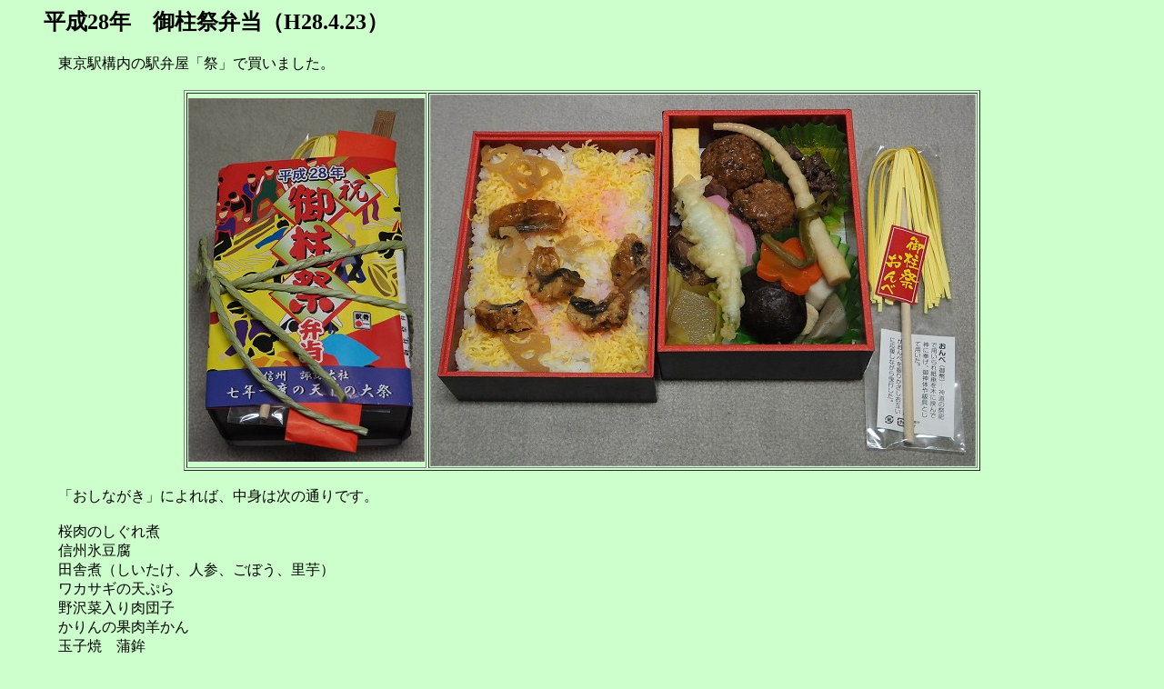

--- FILE ---
content_type: text/html
request_url: http://kitagawa.la.coocan.jp/ekiben/onbashira_h28.html
body_size: 765
content:
<html>
<head><title>����28�N�@�䒌�Օٓ�</title></head>

<body bgcolor="#ccffcc">

<blockquote>

<h2>����28�N�@�䒌�Օٓ��iH28.4.23�j</h2>
�@�����w�\���̉w�ى��u�Ձv�Ŕ����܂����B<br>
<br>
<center>
<table border>
<tr><td><img src="onbashira_h28a.jpg"></td><td><img src="onbashira_h28b.jpg"></td></tr>
</table>
</center>
<br>
�@�u�����Ȃ����v�ɂ��΁A���g�͎��̒ʂ�ł��B<br>
<br>
�@�����̂������<br>
�@�M�B�X����<br>
�@�c�Ɏρi���������A�l�Q�A���ڂ��A�����j<br>
�@���J�T�M�̓V�Ղ�<br>
�@���ؓ�����c�q<br>
�@�����̉ʓ��r����<br>
�@�ʎq�ā@���g<br>
�@�{�̔�����<br>
�@�P�|�̎R���炰��j��<br>
�@���炵�����i���Ȃ��A�ю��ʎq�A��񂱂�A���ł�ԁj<br>
<p>
<hr size=3>
<p>
<a href="ekiben.html">���u�w�فv���j���[�֖߂�</a><br>
<p>
</blockquote>

</body>
</html>
